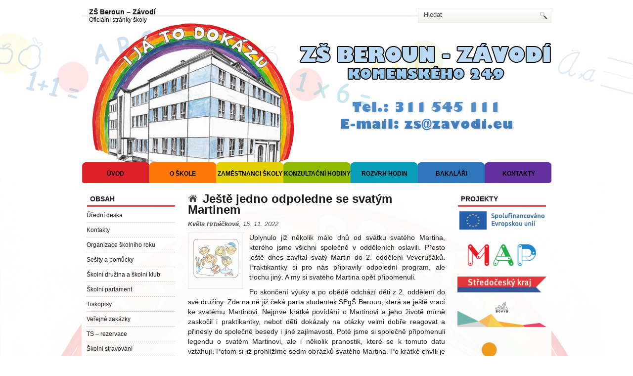

--- FILE ---
content_type: text/html; charset=UTF-8
request_url: https://zavodi.eu/jeste-jedno-odpoledne-se-svatym-martinem/
body_size: 8101
content:
<!DOCTYPE html PUBLIC "-//W3C//DTD XHTML 1.0 Transitional//EN" "http://www.w3.org/TR/xhtml1/DTD/xhtml1-transitional.dtd">
<html xmlns="http://www.w3.org/1999/xhtml" lang="cs-CZ">

<head profile="http://gmpg.org/xfn/11">
<meta http-equiv="Content-Type" content="text/html; charset=UTF-8" />

<title>  Ještě jedno odpoledne se svatým Martinem | ZŠ Beroun &#8211; Závodí</title>
<meta name="viewport" content="width=device-width, initial-scale=1.0" />

<link rel="stylesheet" href="https://zavodi.eu/wp-content/themes/Forsy/css/screen.css" type="text/css" media="screen, projection" />
<link rel="stylesheet" href="https://zavodi.eu/wp-content/themes/Forsy/css/print.css" type="text/css" media="print" />
<!--[if IE]><link rel="stylesheet" href="https://zavodi.eu/wp-content/themes/Forsy/css/ie.css" type="text/css" media="screen, projection"><![endif]-->
<link rel="stylesheet" href="https://zavodi.eu/wp-content/themes/Forsy/style.css" type="text/css" media="screen" />
<!--[if IE 6]>
	<script src="https://zavodi.eu/wp-content/themes/Forsy/js/pngfix.js"></script>
<![endif]--> 
<link rel="alternate" type="application/rss+xml" title="ZŠ Beroun &#8211; Závodí RSS Feed" href="https://zavodi.eu/feed/" />
<link rel="alternate" type="application/atom+xml" title="ZŠ Beroun &#8211; Závodí Atom Feed" href="https://zavodi.eu/feed/atom/" />
<link rel="pingback" href="https://zavodi.eu/xmlrpc.php" />
<script src="https://zavodi.eu/wp-content/themes/Forsy/menu/mootools-1.2.5-core-yc.js" type="text/javascript"></script>
<link rel="stylesheet" href="https://zavodi.eu/wp-content/themes/Forsy/menu/MenuMatic.css" type="text/css" media="screen" charset="utf-8" />
<!--[if lt IE 7]>
	<link rel="stylesheet" href="https://zavodi.eu/wp-content/themes/Forsy/menu/MenuMatic-ie6.css" type="text/css" media="screen" charset="utf-8" />
<![endif]-->
<!-- Load the MenuMatic Class -->
<script src="https://zavodi.eu/wp-content/themes/Forsy/menu/MenuMatic_0.68.3.js" type="text/javascript" charset="utf-8"></script>

<link rel='dns-prefetch' href='//s.w.org' />
		<script type="text/javascript">
			window._wpemojiSettings = {"baseUrl":"https:\/\/s.w.org\/images\/core\/emoji\/11\/72x72\/","ext":".png","svgUrl":"https:\/\/s.w.org\/images\/core\/emoji\/11\/svg\/","svgExt":".svg","source":{"concatemoji":"https:\/\/zavodi.eu\/wp-includes\/js\/wp-emoji-release.min.js?ver=4.9.26"}};
			!function(e,a,t){var n,r,o,i=a.createElement("canvas"),p=i.getContext&&i.getContext("2d");function s(e,t){var a=String.fromCharCode;p.clearRect(0,0,i.width,i.height),p.fillText(a.apply(this,e),0,0);e=i.toDataURL();return p.clearRect(0,0,i.width,i.height),p.fillText(a.apply(this,t),0,0),e===i.toDataURL()}function c(e){var t=a.createElement("script");t.src=e,t.defer=t.type="text/javascript",a.getElementsByTagName("head")[0].appendChild(t)}for(o=Array("flag","emoji"),t.supports={everything:!0,everythingExceptFlag:!0},r=0;r<o.length;r++)t.supports[o[r]]=function(e){if(!p||!p.fillText)return!1;switch(p.textBaseline="top",p.font="600 32px Arial",e){case"flag":return s([55356,56826,55356,56819],[55356,56826,8203,55356,56819])?!1:!s([55356,57332,56128,56423,56128,56418,56128,56421,56128,56430,56128,56423,56128,56447],[55356,57332,8203,56128,56423,8203,56128,56418,8203,56128,56421,8203,56128,56430,8203,56128,56423,8203,56128,56447]);case"emoji":return!s([55358,56760,9792,65039],[55358,56760,8203,9792,65039])}return!1}(o[r]),t.supports.everything=t.supports.everything&&t.supports[o[r]],"flag"!==o[r]&&(t.supports.everythingExceptFlag=t.supports.everythingExceptFlag&&t.supports[o[r]]);t.supports.everythingExceptFlag=t.supports.everythingExceptFlag&&!t.supports.flag,t.DOMReady=!1,t.readyCallback=function(){t.DOMReady=!0},t.supports.everything||(n=function(){t.readyCallback()},a.addEventListener?(a.addEventListener("DOMContentLoaded",n,!1),e.addEventListener("load",n,!1)):(e.attachEvent("onload",n),a.attachEvent("onreadystatechange",function(){"complete"===a.readyState&&t.readyCallback()})),(n=t.source||{}).concatemoji?c(n.concatemoji):n.wpemoji&&n.twemoji&&(c(n.twemoji),c(n.wpemoji)))}(window,document,window._wpemojiSettings);
		</script>
		<style type="text/css">
img.wp-smiley,
img.emoji {
	display: inline !important;
	border: none !important;
	box-shadow: none !important;
	height: 1em !important;
	width: 1em !important;
	margin: 0 .07em !important;
	vertical-align: -0.1em !important;
	background: none !important;
	padding: 0 !important;
}
</style>
<link rel='stylesheet' id='dws_bootstrap-css'  href='https://zavodi.eu/wp-content/themes/Forsy/lib/shortcodes/css/bootstrap.css?ver=4.9.26' type='text/css' media='all' />
<link rel='stylesheet' id='dws_shortcodes-css'  href='https://zavodi.eu/wp-content/themes/Forsy/lib/shortcodes/css/shortcodes.css?ver=4.9.26' type='text/css' media='all' />
<link rel='stylesheet' id='nextgen_gallery_related_images-css'  href='https://zavodi.eu/wp-content/plugins/nextgen-gallery/products/photocrati_nextgen/modules/nextgen_gallery_display/static/nextgen_gallery_related_images.css?ver=4.9.26' type='text/css' media='all' />
<script type='text/javascript' src='https://zavodi.eu/wp-includes/js/jquery/jquery.js?ver=1.12.4'></script>
<script type='text/javascript' src='https://zavodi.eu/wp-includes/js/jquery/jquery-migrate.min.js?ver=1.4.1'></script>
<script type='text/javascript' src='https://zavodi.eu/wp-content/themes/Forsy/lib/shortcodes/js/bootstrap.js?ver=4.9.26'></script>
<script type='text/javascript' src='https://zavodi.eu/wp-content/themes/Forsy/lib/js/jquery.mobilemenu.js?ver=4.9.26'></script>
<script type='text/javascript'>
/* <![CDATA[ */
var photocrati_ajax = {"url":"https:\/\/zavodi.eu\/photocrati_ajax","wp_site_url":"https:\/\/zavodi.eu","wp_site_static_url":"https:\/\/zavodi.eu"};
/* ]]> */
</script>
<script type='text/javascript' src='https://zavodi.eu/wp-content/plugins/nextgen-gallery/products/photocrati_nextgen/modules/ajax/static/ajax.js?ver=4.9.26'></script>
<script type='text/javascript' src='https://zavodi.eu/wp-content/plugins/nextgen-gallery/products/photocrati_nextgen/modules/ajax/static/persist.js?ver=4.9.26'></script>
<script type='text/javascript' src='https://zavodi.eu/wp-content/plugins/nextgen-gallery/products/photocrati_nextgen/modules/ajax/static/store.js?ver=4.9.26'></script>
<script type='text/javascript' src='https://zavodi.eu/wp-content/plugins/nextgen-gallery/products/photocrati_nextgen/modules/ajax/static/ngg_store.js?ver=4.9.26'></script>
<script type='text/javascript' src='https://zavodi.eu/wp-content/plugins/nextgen-gallery/products/photocrati_nextgen/modules/lightbox/static/lightbox_context.js?ver=4.9.26'></script>
<link rel='https://api.w.org/' href='https://zavodi.eu/wp-json/' />
<link rel="EditURI" type="application/rsd+xml" title="RSD" href="https://zavodi.eu/xmlrpc.php?rsd" />
<link rel="wlwmanifest" type="application/wlwmanifest+xml" href="https://zavodi.eu/wp-includes/wlwmanifest.xml" /> 
<link rel='prev' title='17. listopad 1989 očima rodinných příslušníků' href='https://zavodi.eu/17-listopad-1989-ocima-rodinnych-prislusniku/' />
<link rel='next' title='Ve školní družině proběhla SuperStar' href='https://zavodi.eu/ve-skolni-druzine-probehla-superstar/' />
<meta name="generator" content="WordPress 4.9.26" />
<link rel="canonical" href="https://zavodi.eu/jeste-jedno-odpoledne-se-svatym-martinem/" />
<link rel='shortlink' href='https://zavodi.eu/?p=62521' />
<link rel="alternate" type="application/json+oembed" href="https://zavodi.eu/wp-json/oembed/1.0/embed?url=https%3A%2F%2Fzavodi.eu%2Fjeste-jedno-odpoledne-se-svatym-martinem%2F" />
<link rel="alternate" type="text/xml+oembed" href="https://zavodi.eu/wp-json/oembed/1.0/embed?url=https%3A%2F%2Fzavodi.eu%2Fjeste-jedno-odpoledne-se-svatym-martinem%2F&#038;format=xml" />
<!-- <meta name="NextGEN" version="2.0.66" /> -->
<link rel='stylesheet' id='ngg_trigger_buttons-css'  href='https://zavodi.eu/wp-content/plugins/nextgen-gallery/products/photocrati_nextgen/modules/nextgen_gallery_display/static/trigger_buttons.css?ver=4.9.26' type='text/css' media='all' />
<link rel='stylesheet' id='fancybox-0-css'  href='https://zavodi.eu/wp-content/plugins/nextgen-gallery/products/photocrati_nextgen/modules/lightbox/static/fancybox/jquery.fancybox-1.3.4.css?ver=4.9.26' type='text/css' media='all' />
<link rel='stylesheet' id='nextgen_basic_thumbnails_style-css'  href='https://zavodi.eu/wp-content/plugins/nextgen-gallery/products/photocrati_nextgen/modules/nextgen_basic_gallery/static/thumbnails/nextgen_basic_thumbnails.css?ver=4.9.26' type='text/css' media='all' />
<link rel='stylesheet' id='nextgen_pagination_style-css'  href='https://zavodi.eu/wp-content/plugins/nextgen-gallery/products/photocrati_nextgen/modules/nextgen_pagination/static/style.css?ver=4.9.26' type='text/css' media='all' />
<link rel='stylesheet' id='nggallery-css'  href='https://zavodi.eu/wp-content/ngg_styles/nggallery.css?ver=4.9.26' type='text/css' media='all' />
</head>
<body data-rsssl=1 class="post-template-default single single-post postid-62521 single-format-standard">
<script type="text/javascript">
	window.addEvent('domready', function() {			
			var myMenu = new MenuMatic();
	});	
</script>
	<div id="wrapper">
		<div id="container" class="container">  
			<div class="span-24">
				
                
				<div id="topsearch" class="span-7 last" style="float:right;">
					 
<div id="search">
    <form method="get" id="searchform" action="https://zavodi.eu/">
    <label for="s" style="visibility:hidden; display:none;">Hledej:</label> 
        <input type="text" value="Hledat" 
            name="s" id="s"  onblur="if (this.value == '')  {this.value = 'Hledat';}"  
            onfocus="if (this.value == 'Hledat') {this.value = '';}" alt="Hledat" />
        <input type="image" alt="Hledej" src="https://zavodi.eu/wp-content/themes/Forsy/images/search.gif" style="border:0; vertical-align: top;" /> 
    </form>
</div>				</div>
			</div>
				<div id="header" class="span-24">
					<div class="span-12" style=";">
													<h1 style="font-size:14px; margin-top:-75px;"><a href="https://zavodi.eu">ZŠ Beroun &#8211; Závodí</a></h1>
							<h2 style="font-size:12px; color:#000;">Oficiální stránky školy</h2>
													
					</div>
					
					<div class="span-12 last">
                        <div style="padding: 24px 0 0 0; text-align:right;">
						                          </div>
					</div>
				</div>
			
		 <div class="span-24">
				
				<div id="navcontainer">
					<ul id="nav" class="menu"><li id="menu-item-104" class="menu-item menu-item-type-custom menu-item-object-custom menu-item-home menu-item-104"><a href="https://zavodi.eu/">Úvod</a></li>
<li id="menu-item-110" class="menu-item menu-item-type-post_type menu-item-object-page menu-item-110"><a href="https://zavodi.eu/o-skole/">O škole</a></li>
<li id="menu-item-347" class="menu-item menu-item-type-post_type menu-item-object-page menu-item-347"><a href="https://zavodi.eu/zamestnanci-skoly-2/">Zaměstnanci školy</a></li>
<li id="menu-item-173" class="menu-item menu-item-type-custom menu-item-object-custom menu-item-173"><a href="https://zavodi.eu/konzultace/">Konzultační hodiny</a></li>
<li id="menu-item-865" class="menu-item menu-item-type-custom menu-item-object-custom menu-item-865"><a href="https://zavodi.bakalari.cz/Timetable/Public/">Rozvrh hodin</a></li>
<li id="menu-item-42514" class="menu-item menu-item-type-custom menu-item-object-custom menu-item-42514"><a href="https://zavodi.bakalari.cz">Bakaláři</a></li>
<li id="menu-item-105" class="menu-item menu-item-type-post_type menu-item-object-page menu-item-105"><a href="https://zavodi.eu/kontakt/">Kontakty</a></li>
</ul>				</div>
			</div>	<div class="span-24" id="contentwrap">	
            <div class="span-5">
		<div class="sidebar sidebar-left">
		
			<ul>
				<li id="nav_menu-3" class="widget widget_nav_menu"><h2 class="widgettitle">Obsah</h2><div class="menu-menu-3-container"><ul id="menu-menu-3" class="menu"><li id="menu-item-375" class="menu-item menu-item-type-post_type menu-item-object-page menu-item-375"><a href="https://zavodi.eu/uredni-deska/">Úřední deska</a></li>
<li id="menu-item-170" class="menu-item menu-item-type-post_type menu-item-object-page menu-item-170"><a href="https://zavodi.eu/kontakt/">Kontakty</a></li>
<li id="menu-item-166" class="menu-item menu-item-type-post_type menu-item-object-page menu-item-166"><a href="https://zavodi.eu/organizace-sk-roku/">Organizace školního roku</a></li>
<li id="menu-item-7538" class="menu-item menu-item-type-custom menu-item-object-custom menu-item-7538"><a href="https://zavodi.eu/?p=318">Sešity a pomůcky</a></li>
<li id="menu-item-155" class="menu-item menu-item-type-post_type menu-item-object-page menu-item-155"><a href="https://zavodi.eu/druzina/">Školní družina a školní klub</a></li>
<li id="menu-item-165" class="menu-item menu-item-type-post_type menu-item-object-page menu-item-165"><a href="https://zavodi.eu/skolni-parlament/">Školní parlament</a></li>
<li id="menu-item-278" class="menu-item menu-item-type-custom menu-item-object-custom menu-item-278"><a href="https://drive.google.com/a/zavodi.eu/folderview?id=0B36FMWZjYTR2TmZtTXpyVnVfQUE&#038;usp=sharing#">Tiskopisy</a></li>
<li id="menu-item-282" class="menu-item menu-item-type-custom menu-item-object-custom menu-item-282"><a href="https://drive.google.com/folderview?id=0B36FMWZjYTR2ZU1seVpKb1NqWGM&#038;usp=sharing">Veřejné zakázky</a></li>
<li id="menu-item-157" class="menu-item menu-item-type-post_type menu-item-object-page menu-item-157"><a href="https://zavodi.eu/fotogalerie-skoly/">TS – rezervace</a></li>
<li id="menu-item-135" class="menu-item menu-item-type-post_type menu-item-object-page menu-item-135"><a href="https://zavodi.eu/scholarest/">Školní stravování</a></li>
<li id="menu-item-2677" class="menu-item menu-item-type-custom menu-item-object-custom menu-item-2677"><a href="https://drive.google.com/file/d/0B36FMWZjYTR2Uy1MY1QzTmg3NFk/view?usp=sharing">Poradenské pracoviště</a></li>
<li id="menu-item-2701" class="menu-item menu-item-type-post_type menu-item-object-page menu-item-2701"><a href="https://zavodi.eu/zapis-do-1-rocniku/">Zápis do 1.ročníku</a></li>
<li id="menu-item-40610" class="menu-item menu-item-type-post_type menu-item-object-page menu-item-40610"><a href="https://zavodi.eu/prestup-zaku-z-jine-skoly/">Přestup žáků z jiné školy</a></li>
<li id="menu-item-72984" class="menu-item menu-item-type-custom menu-item-object-custom menu-item-72984"><a href="https://drive.google.com/file/d/1p4iatztIlJYlNAluJgStTYEtHbdXSNMr/view?usp=drive_link">Pronájem tělocvičny</a></li>
<li id="menu-item-82020" class="menu-item menu-item-type-post_type menu-item-object-page menu-item-82020"><a href="https://zavodi.eu/procvicovani/">Procvičování</a></li>
<li id="menu-item-87338" class="menu-item menu-item-type-post_type menu-item-object-page menu-item-87338"><a href="https://zavodi.eu/volna-mista/">Volná místa</a></li>
</ul></div></li><li id="archives-3" class="widget widget_archive"><h2 class="widgettitle">Archivy</h2>		<label class="screen-reader-text" for="archives-dropdown-3">Archivy</label>
		<select id="archives-dropdown-3" name="archive-dropdown" onchange='document.location.href=this.options[this.selectedIndex].value;'>
			
			<option value="">Vybrat měsíc</option>
				<option value='https://zavodi.eu/2026/01/'> Leden 2026 </option>
	<option value='https://zavodi.eu/2025/12/'> Prosinec 2025 </option>
	<option value='https://zavodi.eu/2025/11/'> Listopad 2025 </option>
	<option value='https://zavodi.eu/2025/10/'> Říjen 2025 </option>
	<option value='https://zavodi.eu/2025/09/'> Září 2025 </option>
	<option value='https://zavodi.eu/2025/08/'> Srpen 2025 </option>
	<option value='https://zavodi.eu/2025/06/'> Červen 2025 </option>
	<option value='https://zavodi.eu/2025/05/'> Květen 2025 </option>
	<option value='https://zavodi.eu/2025/04/'> Duben 2025 </option>
	<option value='https://zavodi.eu/2025/03/'> Březen 2025 </option>
	<option value='https://zavodi.eu/2025/02/'> Únor 2025 </option>
	<option value='https://zavodi.eu/2025/01/'> Leden 2025 </option>
	<option value='https://zavodi.eu/2024/12/'> Prosinec 2024 </option>
	<option value='https://zavodi.eu/2024/11/'> Listopad 2024 </option>
	<option value='https://zavodi.eu/2024/10/'> Říjen 2024 </option>
	<option value='https://zavodi.eu/2024/09/'> Září 2024 </option>
	<option value='https://zavodi.eu/2024/06/'> Červen 2024 </option>
	<option value='https://zavodi.eu/2024/05/'> Květen 2024 </option>
	<option value='https://zavodi.eu/2024/04/'> Duben 2024 </option>
	<option value='https://zavodi.eu/2024/03/'> Březen 2024 </option>
	<option value='https://zavodi.eu/2024/02/'> Únor 2024 </option>
	<option value='https://zavodi.eu/2024/01/'> Leden 2024 </option>
	<option value='https://zavodi.eu/2023/12/'> Prosinec 2023 </option>
	<option value='https://zavodi.eu/2023/11/'> Listopad 2023 </option>
	<option value='https://zavodi.eu/2023/10/'> Říjen 2023 </option>
	<option value='https://zavodi.eu/2023/09/'> Září 2023 </option>
	<option value='https://zavodi.eu/2023/06/'> Červen 2023 </option>
	<option value='https://zavodi.eu/2023/05/'> Květen 2023 </option>
	<option value='https://zavodi.eu/2023/04/'> Duben 2023 </option>
	<option value='https://zavodi.eu/2023/03/'> Březen 2023 </option>
	<option value='https://zavodi.eu/2023/02/'> Únor 2023 </option>
	<option value='https://zavodi.eu/2023/01/'> Leden 2023 </option>
	<option value='https://zavodi.eu/2022/12/'> Prosinec 2022 </option>
	<option value='https://zavodi.eu/2022/11/'> Listopad 2022 </option>
	<option value='https://zavodi.eu/2022/10/'> Říjen 2022 </option>
	<option value='https://zavodi.eu/2022/09/'> Září 2022 </option>
	<option value='https://zavodi.eu/2022/08/'> Srpen 2022 </option>
	<option value='https://zavodi.eu/2022/07/'> Červenec 2022 </option>
	<option value='https://zavodi.eu/2022/06/'> Červen 2022 </option>
	<option value='https://zavodi.eu/2022/05/'> Květen 2022 </option>
	<option value='https://zavodi.eu/2022/04/'> Duben 2022 </option>
	<option value='https://zavodi.eu/2022/03/'> Březen 2022 </option>
	<option value='https://zavodi.eu/2022/02/'> Únor 2022 </option>
	<option value='https://zavodi.eu/2022/01/'> Leden 2022 </option>

		</select>
		</li><li id="text-2" class="widget widget_text"><h2 class="widgettitle">Kontakt</h2>			<div class="textwidget">ZŠ Beroun - Závodí,<br>
Komenského 249<br>
Tel.: 311 545 111<br>
E-mail: <a href="mailto:zs@zavodi.eu">zs@zavodi.eu</a></div>
		</li>			</ul>
			
				</div>
</div>			<div class="span-14">
				<div id="content">	
						
												<div class="post-62521 post type-post status-publish format-standard has-post-thumbnail hentry category-aktuality category-skolni-druzina" id="post-62521">
							<h2 class="title"><a href="https://zavodi.eu/" title="Úvod" style="text-decoration:underline;"><img src="https://zavodi.eu/image/home.png" alt="Úvod" width="20" height="20" style="padding-right:1px; padding-top:1px; margin-right:9px;" /></a>Ještě jedno odpoledne se svatým Martinem</h2>
							<div class="postdate"><strong>Květa Hrbáčková</strong>, 15. 11. 2022 </div>
			
							<div class="entry">
                                <img width="100" height="100" src="https://zavodi.eu/wp-content/uploads/2014/09/družina-n.jpg" class="alignleft post_thumbnail wp-post-image" alt="" />								<p>Uplynulo již několik málo dnů od svátku svatého Martina, kterého jsme všichni společně v odděleních oslavili. Přesto ještě dnes zavítal svatý Martin do 2. oddělení Veverušáků. Praktikantky si pro nás připravily odpolední program, ale trochu jiný. A my si svatého Martina opět připomenuli.<span id="more-62521"></span></p>
<p>Po skončení výuky a po obědě odchází děti z 2. oddělení do své družiny. Zde na ně již čeká parta studentek SPgŠ Beroun, která se ještě vrací ke svatému Martinovi. Nejprve krátké povídání o Martinovi a jeho životě mírně zaskočil i praktikantky, neboť děti dokázaly na otázky velmi dobře reagovat a přinesly do společné besedy i jiné zajímavosti. Poté jsme si společně připomenuli legendu o svatém Martinovi, ale i několik pranostik, které se k tomuto datu vztahují. Potom si již prohlížíme sedm obrázků svatého Martina. Po krátké chvíli je naším úkolem seřadit tyto obrázky tak, jak jde daná legenda. Přišli jsme na to, že jeden obrázek chybí.<br />
V další části našeho odpoledne jdeme na soutěže. V textilním sáčku máme uloženy předměty a ve dvojicích přistupujeme k jejich poznání hmatem. Pokud zjistíme, jdeme ke své skupině a napíšeme to, co si myslíme, že jsme měli. Postupně se všichni vystřídají, ale postupně se změní i předměty. Těch bylo celkem šest. Společně si vyhodnotíme a připíšeme body do našeho bodování. Po ukončení této soutěže odcházíme na školní hřiště. Zde se trochu rozpohybujeme a opět zasoutěžíme. Přibydou další body. Nad naším hřištěm proletěly husy a při letu jim vypadaly nějaká pírka. Opět soutěží skupiny proti sobě v známá písmenkové štafetě. Naším úkolem bylo složit heslo, které písmena tvořila. A jak znělo? „SVATÝ MARTIN NA ZIMU VEZL BÍLOU PEŘINU.“ Opět obodujeme a jdeme na poslední soutěž. Tu jsme si opravdu užili. Následovala soutěž skupin mezi sebou v jízdě na „bílém koni svatého Martina“. Ale pozor. Kůň nebyl bílý, nýbrž žlutavý. A víte proč? Protože bylo bláto. Kůň nám přivezl déšť.<br />
V samém závěru spočítáme body a vyhlašujeme vítěze. A jak to tedy dopadlo? Na 1. místě se umístila 2. skupina, na 2. místě 1. skupina a 3. místo obsadila 3. skupina. Blahopřejeme, a ještě malá odměna všem. Dnešní odpoledne se svatým Martinem jsme si opravdu užili.<br />
<p>no images were found</p>
</p>
															</div>
							<div class="postmeta"><img src="https://zavodi.eu/wp-content/themes/Forsy/images/folder.png" /> <a href="https://zavodi.eu/category/aktuality/" rel="category tag">Aktuality</a>, <a href="https://zavodi.eu/category/skolni-druzina/" rel="category tag">Školní družina</a> </div>
						
							<div class="navigation clearfix">
								<div class="alignleft">&laquo; <a href="https://zavodi.eu/17-listopad-1989-ocima-rodinnych-prislusniku/" rel="prev">17. listopad 1989 očima rodinných příslušníků</a></div>
								<div class="alignright"><a href="https://zavodi.eu/ve-skolni-druzine-probehla-superstar/" rel="next">Ve školní družině proběhla SuperStar</a> &raquo;</div>
							</div>
							
													</div><!--/post-62521-->
						
			
				
							
							</div>
			</div>
		
	<div class="span-5 last">
		<div class="sidebar sidebar-right">
            	
    	        
			<div class="sidebaradbox">
    			    		</div>
	
			<ul>
				<li id="text-3" class="widget widget_text"><h2 class="widgettitle">Projekty</h2>			<div class="textwidget"><a target="_blank" href="https://zavodi.eu/?page_id=83276&preview=true"><img  src="https://zavodi.eu/wp-content/uploads/2024/04/EUlogo.jpg"></a>
<a target="_blank" href="https://zavodi.eu/?page_id=83278&preview=true"><img  src="https://zavodi.eu/wp-content/uploads/2024/04/MAPlogo.jpg"></a>
<a target="_blank" href="https://zavodi.eu/?page_id=83280&preview=true"><img  src="https://zavodi.eu/wp-content/uploads/2024/04/krajlogo.jpg"></a>
<br>
<!--
<img  src="https://zavodi.eu/wp-content/uploads/2017/09/cambridge.png" alt="cambridge"></a>
<br>
Evropské centrum jazykových zkoušek<br>
<a target="_blank" href="https://drive.google.com/open?id=0B36FMWZjYTR2Y0F0ZDd5RGE2U1E"><img src="https://assets.elec.eu/images/logo_ELEC-zakladni_varianta.jpg"border="0" alt="Evropské centrum jazykových zkoušek" width=“150px“height=“55px “>
<br>
-->
<br>
<a target="_blank" href="https://zavodi.eu/wp-content/uploads/2022/02/mleko.png"><img src="https://zavodi.eu/wp-content/uploads/2022/11/plakat_mleko.png">
<br><br>
<a target="_blank" href="https://zavodi.eu/wp-content/uploads/2022/02/Obědy-pro-děti-pomáhají-dětem.pdf"><img src="https://zavodi.eu/wp-content/uploads/2022/02/obedy.png">
<br>
<a target="_blank"href="https://zavodi.eu/oceneni-scio/"><img src="https://www.scio.cz/images/oceneni.gif" alt="Ocenění společnosti Scio" border="0"/></a></div>
		</li>			</ul>
				</div>
		
	</div>
	</div>
	<div class="span-24">
    	<div id="footer">Copyright &copy; <a href="https://zavodi.eu"><strong>ZŠ Beroun &#8211; Závodí</strong></a>  - Oficiální stránky školy - <a href="https://zavodi.eu/prohlaseni-o-pristupnosti/" title="Prohlášení o přístupnosti">Prohlášení o přístupnosti</a> - <a href="https://zavodi.eu/wp-admin/" target="_blank">administrace</a></div>
                <div id="credits"></div>
    </div>
</div>
</div>
<!-- ngg_resource_manager_marker --><script type='text/javascript' src='https://zavodi.eu/wp-includes/js/wp-embed.min.js?ver=4.9.26'></script>
<script type='text/javascript'>
/* <![CDATA[ */

var galleries = {};
galleries.gallery_62588 = {"ID":62588,"post_password":"","menu_order":0,"source":"galleries","container_ids":[1522],"entity_ids":[],"display_type":"photocrati-nextgen_basic_thumbnails","display_settings":{"override_thumbnail_settings":"0","thumbnail_width":"120","thumbnail_height":"90","thumbnail_quality":"100","thumbnail_crop":"1","thumbnail_watermark":"0","images_per_page":"6","number_of_columns":"0","ajax_pagination":"0","show_all_in_lightbox":"0","use_imagebrowser_effect":"0","show_piclens_link":"0","piclens_link_text":"[Show PicLens]","show_slideshow_link":"0","slideshow_link_text":"[Show slideshow]","template":"","use_lightbox_effect":true,"display_no_images_error":1,"disable_pagination":0,"ngg_triggers_display":"never"},"exclusions":[],"sortorder":[],"slug":null,"order_by":"sortorder","order_direction":"ASC","excluded_container_ids":[],"returns":"included","maximum_entity_count":"500","id_field":"ID","transient_id":"01ba48a8f187f8017827cad568975a43"};
var nextgen_lightbox_settings = {"static_path":"https:\/\/zavodi.eu\/wp-content\/plugins\/nextgen-gallery\/products\/photocrati_nextgen\/modules\/lightbox\/static","context":"nextgen_images"};
/* ]]> */
</script>
<script type='text/javascript' src='https://zavodi.eu/wp-content/plugins/nextgen-gallery/products/photocrati_nextgen/modules/nextgen_gallery_display/static/common.js?ver=4.9.26'></script>
<script type='text/javascript' src='https://zavodi.eu/wp-content/plugins/nextgen-gallery/products/photocrati_nextgen/modules/nextgen_basic_gallery/static/thumbnails/nextgen_basic_thumbnails.js?ver=4.9.26'></script>
<script type='text/javascript' src='https://zavodi.eu/wp-content/plugins/nextgen-gallery/products/photocrati_nextgen/modules/lightbox/static/fancybox/jquery.easing-1.3.pack.js?ver=4.9.26'></script>
<script type='text/javascript' src='https://zavodi.eu/wp-content/plugins/nextgen-gallery/products/photocrati_nextgen/modules/lightbox/static/fancybox/jquery.fancybox-1.3.4.pack.js?ver=4.9.26'></script>
<script type='text/javascript' src='https://zavodi.eu/wp-content/plugins/nextgen-gallery/products/photocrati_nextgen/modules/lightbox/static/fancybox/nextgen_fancybox_init.js?ver=4.9.26'></script>
<script type='text/javascript'>
/* <![CDATA[ */
if (jQuery('#pagemenucontainer').length > 0) {
               jQuery('#pagemenucontainer').mobileMenu({
                    defaultText: 'Menu',
                    className: 'menu-primary-responsive',
                    containerClass: 'menu-primary-responsive-container',
                    subMenuDash: '&ndash;'
                });
            } else if (jQuery('#pagemenu').length > 0) {
                jQuery('#pagemenu').mobileMenu({
                    defaultText: 'Menu',
                    className: 'menu-primary-responsive',
                    containerClass: 'menu-primary-responsive-container',
                    subMenuDash: '&ndash;'
                });
            } 
if (jQuery('#navcontainer').length > 0) {
                jQuery('#navcontainer').mobileMenu({
                    defaultText: 'Menu',
                    className: 'menu-secondary-responsive',
                    containerClass: 'menu-secondary-responsive-container',
                    subMenuDash: '&ndash;'
                });
            } else if (jQuery('#nav').length > 0) {
                jQuery('#nav').mobileMenu({
                    defaultText: 'Menu',
                    className: 'menu-secondary-responsive',
                    containerClass: 'menu-secondary-responsive-container',
                    subMenuDash: '&ndash;'
                });
            } else if (jQuery('.navcontainer').length > 0) {
                jQuery('.navcontainer').mobileMenu({
                    defaultText: 'Menu',
                    className: 'menu-secondary-responsive',
                    containerClass: 'menu-secondary-responsive-container',
                    subMenuDash: '&ndash;'
                });
            } 

                themater_widow = jQuery(window).width(); 
                
                function themater_content_first(){
                    get_parrent = jQuery('#content').parent();
                    jQuery('.sidebar-left').parent().insertAfter(get_parrent);
                }  
                
                function themater_sidebar_first(){
                     get_parrent = jQuery('#content').parent();
                    jQuery('.sidebar-left').parent().insertBefore(get_parrent);
                }
                
                if ( themater_widow < 769) { 
                    themater_content_first();
                }
                
                jQuery(window).resize(function() {
                    themater_widow_resized = jQuery(window).width(); 
                    if ( themater_widow_resized < 769) { 
                        themater_content_first();
                    } else {
                        themater_sidebar_first()
                    }
                });
          
/* ]]> */
</script>

</body>
</html>



--- FILE ---
content_type: text/css
request_url: https://zavodi.eu/wp-content/themes/Forsy/style.css
body_size: 4059
content:
/*
	Theme Name: Forsy
	Theme URI: http://newwpthemes.com/forsy-free-wordpress-theme/
	Description: Forsy is a free WordPress theme with featured posts option and theme options page. Suitable for any niche, especially for movie, dvd or video websites.
	Author: NewWpThemes.com
	Author URI: http://newwpthemes.com/
	Version: 3.1
	Tags: orange, white, three-columns, left-right-sidebars
*/

/* LAYOUT */

body {
	background: #FFFFFF;
	}

#wrapper {
    background: url(images/wrapper-bg.jpg) center 35px no-repeat;
	}

#container {
    background: url(images/container-line.png) left 30px repeat-x;
	}

#contentwrap {
    background: #fff;
		-ms-filter:"progid:DXImageTransform.Microsoft.Alpha(Opacity=90)";
		filter: alpha(opacity=90);
		-moz-opacity:0.9;
		-khtml-opacity: 0.9;
		opacity: 0.9;
	}

a {
	color: #FBB435;
    text-decoration: underline;
	}

a:hover {
	color: #EF8803;
    text-decoration: underline;
	}
/* HEADER */

#header {
	height: 220px;
    padding: 10px 0;
	}

#header h1 {
	margin-bottom: 0px !important;
	padding: 36px 0 0 15px;
	font-weight: normal;
	font-family: Arial, Helvetica, Sans-serif;
	font-weight: bold;
	font-size: 48px;
	}

#header h1 a, #header h1 a:visited {
	color: #000000;
	text-decoration: none;
	}


#header h2 {
	padding-left: 15px;
	color: #B4B4B4;
	font-size: 14px;
    font-family: Arial, Helvetica, Sans-serif;
	}

.logoimg {
    margin: 10px 0 0 0px;
}
    
/* NAVIGATION MENUS */

    
#pagemenucontainer {

    padding-left: 0px;
    margin-top: 0px;
		display:block;
		background:#eee;
	}
	
#pagemenu {
	height: 120px;
	}

#pagemenu, #pagemenu ul { 
	padding: 0;
	margin: 0;
	list-style: none;
	line-height: 1;
	}
#pagemenu {
	}
	
#pagemenu ul {
	float: left;
	list-style: none;
	margin: 0px 0px 0px 0px;
	padding: 0px
	}
	
#pagemenu li {
	float: left;
	list-style: none;
	margin: 0px;
    padding: 0px 2px 0 0px;
	}
	
#pagemenu ul li {
	list-style: none;
	margin: 0px;
	padding: 0;
    
	}
	
#pagemenu li a, #pagemenu li a:link {
	color: #4E4D4D;
	display: block;
    margin: 10px 4px 0 0;
	padding: 6px 12px 5px 12px;
	text-decoration: none;
	text-transform: uppercase;
	font-size: 11px;
    font-weight: bold;
	font-family: Arial, Helvetica, sans-serif;
	}
	
#pagemenu li a:hover, #pagemenu li a:active{
	color: #FFFFFF;
	display: block;
	text-decoration: none;
    background: url(images/pagenav-hover.png) left top repeat-x;
    -moz-border-radius: 10px;
    -khtml-border-radius: 10px;
    -webkit-border-radius: 10px;
    border-radius: 10px;
	}
	
#pagemenu  li.current_page_item a {
	color:#FFFFFF;
    background: url(images/pagenav-hover.png) left top repeat-x;
    -moz-border-radius: 10px;
    -khtml-border-radius: 10px;
    -webkit-border-radius: 10px;
     border-radius: 10px;
	}

#pagemenu li:hover, #pagemenu li.sfhover { 
	position: static;
	}


#navcontainer {
	height: 44px;
    background: url(images/nav-background.png) top left repeat-x;
	display: block;
	overflow: hidden;
    -moz-border-radius: 5px;
    -khtml-border-radius: 5px;
    -webkit-border-radius: 5px;
    border-radius: 5px;
    margin-bottom: 4px; margin-top:40px;
	}
	
#navcontainer .current-cat a {
	background: url(images/nav-background-hover.png) top left repeat-x;
	color:#65635A;
    text-transform: uppercase;
	}    
    
		   
/* CONTENT */

#content {
	padding: 15px;
    color: #000000;
	}
	
pre { overflow: auto;
	width: 470px;
	}

.post {
	padding-bottom: 15px;
	margin-bottom: 15px;
    border-bottom: 1px dashed #C9C1A9;
	}

.post p {
	margin-bottom: 10px;
	}

.title {
	margin: 0 0 8px 0;
	padding: 0px;
	line-height: 22px;
	font-family: Arial, Helvetica, Sans-serif;
    font-weight: bold;
	color: #000000;
	}

	
.title a {
	text-decoration: none;
	color: #000000;
	}

.title a:hover {
	text-decoration: none;
	color: #FA9C06;
	}

.pagetitle {
	margin-bottom: 20px;
	line-height: 22px;
	font-family: Arial, Helvetica, Sans-serif;
	text-decoration: underline;
}

.postdate {
	font-size: 13px;
	font-family: Arial, Helvetica, Sans-serif;
    font-style: italic;
    color: #3E3E3D;
	}


.postmeta {
	font-size: 11px;
	padding: 2px 4px;
	font-family: Arial, Verdana;
	}
	
.postdate img, .postmeta img {
	border: none;
	vertical-align: middle;
	margin:2px;
	}
	
.entry {
	text-align: justify;
	line-height: 20px;
	padding-top: 8px;
	font-family: Arial, Verdana;
	font-size: 14px;
	}
.navigation {
	padding: 10px 0;
	}

blockquote {
	overflow: hidden;
	padding-left: 9px;
	font-style: italic;
	color: #666;
	border-left: 3px solid #CADAE7;
	}
	
.post img {
	max-width: 680px;
	}

img.wp-smiley {
	max-height: 12px;
	margin: 0;
	padding: 0;
	border: none;
	}
	
.aligncenter,
div.aligncenter {
   display: block;
   margin-left: auto;
   margin-right: auto;
	}

.alignleft {
   float: left;
	}

.alignright {
   float: right;
	}

.wp-caption {
   border: 1px solid #ddd;
   text-align: center;
   background-color: #f3f3f3;
   padding-top: 4px;
   margin: 10px;
   /* optional rounded corners for browsers that support it */
   -moz-border-radius: 3px;
   -khtml-border-radius: 3px;
   -webkit-border-radius: 3px;
   border-radius: 3px;
	}

.wp-caption img {
   margin: 0;
   padding: 0;
   border: 0 none;
	}

.wp-caption p.wp-caption-text {
   font-size: 11px;
   line-height: 17px;
   padding: 0 4px 5px;
   margin: 0;
	}


.rssbox {
	background: #FFFFFF;
	border: 1px solid #DDDDDD;
	padding: 10px;
	margin: 10px 0 0 0;
	}
    
.rssbox:hover {
    border: 1px solid #9F9F9F;
    background: #FFFFFF;
    }

.rssbox a {
	color: #52575C!important;
	text-transform: uppercase;
	font-size: 12px;
	font-weight: bold;
	text-decoration: none;
    font-family: Arial, Helvetica, Sans-serif;
	}
.rssbox a:hover {
	color: #353739!important;
	text-decoration: underline;
	}

.twitterbox {
	background: #FFFFFF!important;
	border: 1px solid #DDDDDD;
	padding: 10px;
	margin: 10px 0 0 0;
	}
    
.twitterbox:hover {
    border: 1px solid #9F9F9F;
    background: #FFFFFF;;
    }
	
.twitterbox a {
	color: #52575C!important;
	text-transform: uppercase;
	font-size: 12px;
	font-weight: bold;
	text-decoration: none;
    font-family: Arial, Helvetica, Sans-serif;
	}
.twitterbox a:hover {
	color: #353739;
	text-decoration: underline;
	}
    
/* wp-pagenavi */
.wp-pagenavi a, .wp-pagenavi a:link, .wp-pagenavi a:active {
    font-size: 15px !important;
    padding:  4px 8px !important;
    color: #606060 !important;
    background:none !important;
    border: 0 !important;
}
.wp-pagenavi a:hover {
    border: 0 !important;
    color: #606060 !important;
    background:#D6D6D6 !important;
    border: 0 !important;

}
.wp-pagenavi span.pages {
    font-size: 15px !important;
    padding:  4px 8px !important;
    color: #606060 !important;
    background: none !important;
    border: 0 !important;
}
.wp-pagenavi span.current {
    font-size: 15px !important;
    padding:  4px 8px !important;
    font-weight: bold;
    color: #FFFFFF !important;
    background:#FCA409!important;
    border: 0 !important;
}
.wp-pagenavi span.extend {
    font-size: 15px !important;
    padding:  4px 8px !important;
    background:transparent !important;
    color: #606060 !important;
    background: none !important;
    border: 0 !important;
}
/* SIDEBAR(S) */

.sidebaradbox {
	margin-top: 5px;
	text-align:center;
	}
	
.ad125 {
	margin: 10px;
	}


.sidebar {
	margin: 0 0 10px 0;
    color: #000;
	}
	
.sidebar-right {
    margin: 0 0 0 0;
    padding: 0 10px 0 0;
	}
	
.sidebar-left {
    margin: 0 0 0 0;
    padding: 0 0 0 10px;
	}
    
    
.sidebar a {
	text-decoration: none;
	color: #000;
	}

.sidebar a:hover {
	text-decoration: underline;
	color:#EBC132;
	}

#search {
    border: 1px solid #EDECE9;
    height: 28px;
    padding: 0;
    background: url(images/search-bg.png) left top repeat-x;
    text-align: right;
}

#search input {
	border: 0;
    background: none;
    color: #3F3F3F;
}
	
	
#s {
	width: 220px;
	padding: 5px;
    margin:0px 0 0 0;
    background: none;
}

#topsearch #search {
    margin: 16px 0 0 0;
    padding-right: 4px;
    }
    
#topsearch #s {
    width: 220px;
    }

.sidebar h2 {
	margin: 10px 0 0 0;
	padding: 7px 0 6px 6px;
	background: url(images/sidebar_tab.png) bottom repeat-x;
	font-size: 14px;
	font-family: Arial, Helvetica, Sans-serif;
	font-weight: bold;
	text-transform: uppercase;
	color: #000;
    border: 1px solid #fff;
	}

.sidebar-right h2 {
	}

.sidebar ul {
	list-style-type: none;
	margin: 0px 0px 10px 0px;
	padding: 0px;
	}
	
.sidebar ul li {
	list-style-type: none;
	margin: 0px 0px 5px 0px;
	padding: 0px;
	}

.sidebar ul ul {
	list-style-type: none;
	margin: 0px;
	padding: 0;
	}
	
.sidebar ul li li {
	padding: 6px 0 6px 0;
	margin: 0px;
    background: url(images/sidebar_line.png) left bottom repeat-x;
	}
	
.sidebar ul li ul li {
    margin: 0;
	}





#wp-calendar th {
	font-style: normal;
	text-transform: capitalize;
	color: #8D8467;
	background: none;
	}
#wp-calendar caption {
	padding: 2px 4px;
	text-transform: uppercase;	margin: 2px 0 2px 0;
	background: none;
    color: #8D8467;
	}

#wp-calendar td {
	color: #8D8467;
	font: normal 12px 'Lucida Grande', 'Lucida Sans Unicode', Verdana, sans-serif;
	letter-spacing: normal;
	padding: 2px 0;
	text-align: center;
	}

#wp-calendar td:hover, #wp-calendar #today {
	background: #FCA409;
	color: #fff;
	}
#wp-calendar td:hover a {
	color: #fff;
	}

#wp-calendar {
	empty-cells: show;
	font-size: 14px;
	margin: 0;
	font-weight: bold; 
	width: 95%;
	}


/* FOOTER */

#footer {
	background: #F56533;
	padding: 20px 0;
	text-align: center;
	color: #000;
	font-size: 13px;
    border-top: 3px solid #ECA805;
	}

#footer a {
	color: #000; text-decoration:underline;
	} 

#footer a:hover {
	text-decoration: none;
	} 
	
#credits {
	color: #fff;
	font-size: 11px;
	text-align: center;
	padding: 10px;
	}
    	
#credits a {
	color: #545454;
    text-decoration: none;
	} 
	
/* COMMENTS */

#comments h3 {
	margin-bottom: 10px;	
}

#commentform input {
	width: 170px;
	padding: 2px;
	margin: 5px 5px 1px 0;
	}

#commentform {
	margin: 5px 10px 0 0;
	}
	
#commentform textarea {
	width: 100%;
	padding: 2px;
	}
	
#respond:after {
		content: "."; 
	    display: block; 
	    height: 0; 
	    clear: both; 
	    visibility: hidden;
	}
	
#commentform #submit {
	margin: 0 0 5px auto;
	float: right;
	}

.alt {
	margin: 0;
	padding: 10px;
	}

.commentlist {
	padding: 0;
	text-align: justify;
	}

.commentlist li {
	margin: 15px 0 10px;
	padding: 5px 5px 10px 10px;
	list-style: none;

	}
	
.commentlist li ul li { 
	margin-right: -5px;
	margin-left: 10px;
}

.commentlist p {
	margin: 10px 5px 10px 0;
}
.children { padding: 0; }

#commentform p {
	margin: 5px 0;
	}

.nocomments {
	text-align: center;
	margin: 0;
	padding: 0;
	}

.commentmetadata {
	margin: 0;
	display: block;
	}
	
.post_thumbnail {
    padding: 6px;
    background: #fff;
    border: 1px solid #E5E9EA;
    margin: 0 10px 10px 0;
}


/* =RESPONSIVE
-------------------------------------------------------------- */

.menu-primary-responsive-container, .menu-secondary-responsive-container  {
    display: none;
    margin: 10px 0;
}

.menu-primary-responsive, .menu-secondary-responsive  {
    width: 100%;
    padding: 5px;
    border: 1px solid #ddd;
}


/* Tablets ----------- */

@media only screen and (max-width: 768px) {
    
    .span-1, .span-2, .span-3, .span-4, .span-5,.span-6, .span-7, .span-8, .span-9, .span-10, .span-11, .span-12, .span-13, .span-14, .span-15, .span-16, .span-17, .span-18, .span-19, .span-20, .span-21, .span-22, .span-23, .span-24,
     div.span-1, div.span-2, div.span-3, div.span-4, div.span-5, div.span-6, div.span-7, div.span-8, div.span-9, div.span-10, div.span-11, div.span-12, div.span-13, div.span-14, div.span-15, div.span-16, div.span-17, div.span-18, div.span-19, div.span-20, div.span-21, div.span-22, div.span-23, div.span-24
    {
        width:100%;
        margin:0;
        display: block;
        padding: 0;
        float: none;
    }
    
    .container, div.container {
        width: auto;
        padding-left: 10px;
        padding-right: 10px;
    }

    #contentwrap {}

    .sidebar {}

    .entry {
        overflow:  hidden;
    }
    
    .smooth_gallery, .fullbox_excerpt, .fullbox_content, .myGallery {
        display: none;
    }
   
    #header, #header-wrap {
        height: auto;
    }
    
    #header .span-11, #header .span-11 div, #header .span-12, #header .span-12 div, #header .span-13, #header .span-13 div  {
       text-align: center !important;
       padding-bottom: 10px;
    }
   
     #topsearch, #topsocials, .feedtwitter  {
         text-align: center;
         display: block;
         float: none;
         width: auto;
         margin: 0;
         height: auto;
    }
    .logoimg {
        padding-left: 0;
        padding-right: 0;
        margin-left: 0;
        margin-right: 0;
    }
    
    #search {
        text-align: left;
        padding-left: 5px;
    }
    
    #s {
        width: auto !important;
    }
    
    #search input[type='image'] {
        float: right !important;
    }

    #pagemenucontainer {
        float: none;
        display: block;
    }
}

/* Mobile Phones ----------- */

@media only screen and (max-width: 480px) {
    #header .span-11, #header .span-11 div, #header .span-12, #header .span-12 div, #header .span-13, #header .span-13 div  {
       text-align: center !important;
       padding-bottom: 0;
    }
 
    .menu-primary-responsive-container, .menu-secondary-responsive-container {
        display: block;
    }
    
    #pagemenucontainer, #navcontainer, #pagemenu, #nav {
        display: none;
    }
}

/* Some General Formattings ----------- */

embed,
img,
object,
video,
.wp-caption {
	max-width: 100% !important;
}

img {
	height: auto;
}

/* =SITEMAP
-------------------------------------------------------------- */
.sitemap {
}

.sitemap-col {
    width: 30%;
    padding: 0 0 0 10px;
}

.sitemap-col-archives {
    width: 45%;
    padding: 0 0 0 10px;
}

.sitemap h2 {
    font-size: 18px;
    font-weight: bold;
    border-bottom: 2px solid #ddd;
    padding: 0 0 10px 0;
    margin: 0 0 10px 0;
}

.sitemap h3 {
    font-size: 14px;
    font-weight: bold;
    padding: 0;
    margin: 0 0 10px 0;
}

.sitemap-list {
    font-size: 13px;
    line-height: 22px;
}

.sitemap-list, .sitemap-list ul {
    padding: 0 0 0 20px;
}

/* =CONTACT FORM
-------------------------------------------------------------- */
.contact-form {
}

.contact-form-label {
    width: 90px;    
    font-weight: bold;
    font-size: 14px;
    padding: 7px 0;
}

.contact-form-input {
    margin-left: 90px;    
}

.contact-form input[type=text] {
    padding: 6px;
    width: 60%;
    margin-bottom: 20px;
    border: 1px solid #ccc;
    background: #fff;
}

.contact-form input[type=submit] {
    padding: 5px 50px;
    border: 1px solid #ccc;
    background: #eee;
}
.contact-form textarea {
    width: 96%;
    padding: 6px;
    height: 160px;
    margin-bottom: 20px;
    border: 1px solid #ccc;
    background: #fff;
}

.contact-form-required {
    color: red;
}

/* WooCommerces ----------- */
.woocommerce #contentwrap {
    background: #fff;
}

.variations .label {
    background-color:inherit;
    color: inherit;
    display: block !important;
    font-size: inherit;
    font-weight: inherit;
    line-height:inherit;
    text-shadow: none;
    vertical-align: inherit;
    white-space: inherit;
    padding: 8px 8px 8px 0 !important;
} 
.woocommerce input[type="text"], .woocommerce input[type="password"], .woocommerce input.text, .woocommerce input.title, .woocommerce textarea, .woocommerce select {
    margin: 0;  
    padding: 4px !important;
}

.quantity input[type="text"], .quantity input.text, .quantity input{
    margin: 0;  
    padding: 0 !important;
}

.woocommerce img {
    width: auto !important;
    height: auto !important;
}

.sticky h2.title a{color:#f00!important;}
.category-bez-datumu .postdate{visibility:hidden!important; display:none!important;}



--- FILE ---
content_type: text/css
request_url: https://zavodi.eu/wp-content/themes/Forsy/menu/MenuMatic.css
body_size: 1213
content:
/* Based partially on Matthew Carroll's keyboard accessible flavor of Suckerfish
 * Dropdowns by Patrick Griffiths and Dan Webb. 
 * http://carroll.org.uk/sandbox/suckerfish/bones2.html
 */

/* ----[ LINKS ]----*/

/* all menu links */
#nav a, #subMenusContainer a {
	text-decoration:none;
	display:block;
}
/* Just main menu links --[for non-javascript users this applies to submenu links as well]*/

#nav a {
	margin:0 0 0 0px;
	float:left;
	background: none;
	padding:0px;
	color: #000;
	font-weight: bold;
	font-size: 12px;
    text-transform: uppercase; width:136px; border:0px; text-align:center; line-height:50px;
}
#nav{ width:1200px!important;}
/* Just sub menu links */
#subMenusContainer a, #nav li li a {
	color: #5D5D5D;
	font-size: 12px;
	text-align:left;
	background-color:#000;
	padding:6px 26px;
}
/* All menu links on hover or focus */
#nav li a:hover, 
#nav li a:focus, 
#nav a.mainMenuParentBtnFocused{
	background: url(../images/Xnav-background-hover.png)  left top repeat-x;
	color:#fff;
}
/* sub menu links on hover or focus */
#subMenusContainer a:hover, 
#subMenusContainer a:focus, 
#subMenusContainer a.subMenuParentBtnFocused {
	background-color: #FCA409;
	color:#FFFFFF;
}
/* Parent Sub Menu Links ---[javascript users only]*/
.subMenuParentBtn {
	background: url(../img/arrow_right.gif) right center no-repeat;
}
/* Parent Sub Menu Links on hover or focus ---[javascript users only]*/
.subMenuParentBtnFocused {
	background: url(../img/arrow_right_over.gif) right center no-repeat;
}
/* Parent Main Menu Links ---[javascript users only]*/
.mainMenuParentBtn {
	/*background: url(../img/arrow_down.gif) right center no-repeat;*/
}
/* Parent Main Menu Links on hover or focus ---[javascript users only]*/
.mainMenuParentBtnFocused {
	/*background: url(../img/arrow_down_over.gif) right center no-repeat;*/
}
/* ----[ OLs ULs, LIs, and DIVs ]----*/

/* Submenu Outer Wrapper - each submenu is inside a div with this class - javascript users only */
.smOW {
	display:none;
	position: absolute;
	overflow:hidden;
	/*the 2px left & right padding lets you have a 1px border 
	  on the ul or ol inside since overflow is set to hidden*/
	padding:0 2px;
	margin:0 0 0 -2px;
}
/* All ULs and OLs */
#nav, #nav ul, #nav ol, #subMenusContainer ul, #subMenusContainer ol {
	padding: 0;
	margin: 0;
	list-style: none;
	line-height: 1em;
}
/* All submenu OLs and ULs */
#nav ol, #nav ul, #subMenusContainer ul, #subMenusContainer ol {
	/*border around submenu goes here*/	 
	background: none;
	left:0;
}
/* List items in main menu --[for non-javascript users this applies to submenus as well]  */
#nav li {
	/*great place to use a background image as a divider*/
	cursor: pointer;
	float: left;
	margin: 0px;
	padding: 0px;
	height: 44px;
	display: inline;
}
#nav li:first-child {
  background: none;
}
#subMenusContainer li {
	list-style: none;
}
/* main menu ul or ol elment */
#nav {
	width: 950px;
	margin: 0 auto;
	clear: both;
	overflow: hidden;
	font-size: 12px;
	display: block;
}
#nav .children{
	display: none;
}
#subMenusContainer {
	display:block;
	position:absolute;
	top:0;
	left:0;
	width:100%;
	height:0;
	overflow:visible;
	z-index:1000000000;
}